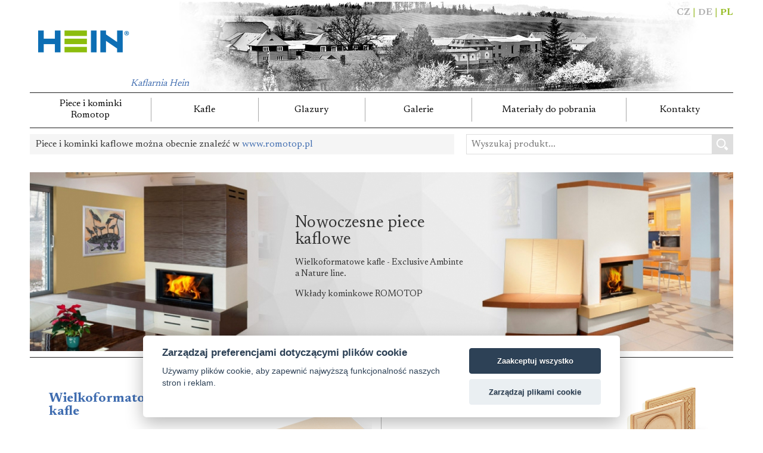

--- FILE ---
content_type: text/css
request_url: https://consent.spaneco.com/3ba19b8c-772d-41bd-85a0-b162b1743245/sc-custom.css
body_size: -152
content:
button {
    vertical-align: baseline;
}

--- FILE ---
content_type: text/plain
request_url: https://www.google-analytics.com/j/collect?v=1&_v=j102&a=1520383860&t=pageview&_s=1&dl=https%3A%2F%2Fwww.kafle-hein.pl%2F%3FABCsel%3DR&ul=en-us%40posix&dt=Piece%20kaflowe%2C%20kafle%20ceramiczne%20%7C%20HEIN%20%7C%20Hein%20%26%20spol.&sr=1280x720&vp=1280x720&_u=IEBAAEABAAAAACAAI~&jid=814466934&gjid=523241962&cid=890263879.1769771313&tid=UA-152775-55&_gid=1438697734.1769771313&_r=1&_slc=1&z=614763244
body_size: -450
content:
2,cG-69NSVEH65L

--- FILE ---
content_type: text/javascript
request_url: https://www.kafle-hein.pl/design/js/colorbox/jquery.colorbox.js
body_size: 7901
content:
/*
	jQuery ColorBox v1.3.31
	(c) 2013 Jack Moore - jacklmoore.com/colorbox
	updated: 2013-01-28
	license: http://www.opensource.org/licenses/mit-license.php
*/
(function ($, document, window) {
	var
	// Default settings object.
	// See http://jacklmoore.com/colorbox for details.
	defaults = {
		transition: "elastic",
		speed: 300,
		width: false,
		initialWidth: "600",
		innerWidth: false,
		maxWidth: false,
		height: false,
		initialHeight: "450",
		innerHeight: false,
		maxHeight: false,
		scalePhotos: true,
		scrolling: false,
		inline: false,
		html: false,
		iframe: false,
		fastIframe: true,
		photo: false,
		href: false,
		title: false,
		rel: false,
		opacity: 0.85,
		preloading: true,
		className: false,

		current: "obrázek {current} z {total}",
		previous: "previous",
		next: "next",
		close: "close",
		xhrError: "This content failed to load.",
		imgError: "This image failed to load.",

		open: false,
		returnFocus: true,
		reposition: true,
		loop: true,
		slideshow: false,
		slideshowAuto: true,
		slideshowSpeed: 2500,
		slideshowStart: "start slideshow",
		slideshowStop: "stop slideshow",
		onOpen: false,
		onLoad: false,
		onComplete: false,
		onCleanup: false,
		onClosed: false,
		overlayClose: true,
		escKey: true,
		arrowKey: true,
		top: false,
		bottom: false,
		left: false,
		right: false,
		fixed: false,
		data: undefined
	},
	
	// Abstracting the HTML and event identifiers for easy rebranding
	colorbox = 'colorbox',
	prefix = 'cbox',
	boxElement = prefix + 'Element',
	
	// Events
	event_open = prefix + '_open',
	event_load = prefix + '_load',
	event_complete = prefix + '_complete',
	event_cleanup = prefix + '_cleanup',
	event_closed = prefix + '_closed',
	event_purge = prefix + '_purge',
	
	// Special Handling for IE
	isIE = !$.support.leadingWhitespace, // IE6 to IE8
	isIE6 = isIE && !window.XMLHttpRequest, // IE6
	event_ie6 = prefix + '_IE6',

	// Cached jQuery Object Variables
	$overlay,
	$box,
	$wrap,
	$content,
	$topBorder,
	$leftBorder,
	$rightBorder,
	$bottomBorder,
	$related,
	$window,
	$loaded,
	$loadingBay,
	$loadingOverlay,
	$title,
	$current,
	$slideshow,
	$next,
	$prev,
	$close,
	$groupControls,
	
	// Variables for cached values or use across multiple functions
	settings,
	interfaceHeight,
	interfaceWidth,
	loadedHeight,
	loadedWidth,
	element,
	index,
	photo,
	open,
	active,
	closing,
	loadingTimer,
	publicMethod,
	div = "div",
	className,
	init;

	// ****************
	// HELPER FUNCTIONS
	// ****************
	
	// Convience function for creating new jQuery objects
	function $tag(tag, id, css) {
		var element = document.createElement(tag);

		if (id) {
			element.id = prefix + id;
		}

		if (css) {
			element.style.cssText = css;
		}

		return $(element);
	}

	// Determine the next and previous members in a group.
	function getIndex(increment) {
		var
		max = $related.length,
		newIndex = (index + increment) % max;
		
		return (newIndex < 0) ? max + newIndex : newIndex;
	}

	// Convert '%' and 'px' values to integers
	function setSize(size, dimension) {
		return Math.round((/%/.test(size) ? ((dimension === 'x' ? $window.width() : $window.height()) / 100) : 1) * parseInt(size, 10));
	}
	
	// Checks an href to see if it is a photo.
	// There is a force photo option (photo: true) for hrefs that cannot be matched by this regex.
	function isImage(url) {
		return settings.photo || /\.(gif|png|jp(e|g|eg)|bmp|ico)((#|\?).*)?$/i.test(url);
	}

	// Assigns function results to their respective properties
	function makeSettings() {
		var i,
			data = $.data(element, colorbox);
		
		if (data == null) {
			settings = $.extend({}, defaults);
			if (console && console.log) {
				console.log('Error: cboxElement missing settings object');
			}
		} else {
			settings = $.extend({}, data);
		}
		
		for (i in settings) {
			if ($.isFunction(settings[i]) && i.slice(0, 2) !== 'on') { // checks to make sure the function isn't one of the callbacks, they will be handled at the appropriate time.
				settings[i] = settings[i].call(element);
			}
		}
		
		settings.rel = settings.rel || element.rel || $(element).data('rel') || 'nofollow';
		settings.href = settings.href || $(element).attr('href');
		settings.title = settings.title || element.title;
		
		if (typeof settings.href === "string") {
			settings.href = $.trim(settings.href);
		}
	}

	function trigger(event, callback) {
		$(document).trigger(event);
		$('*', $box).trigger(event);
		if (callback) {
			callback.call(element);
		}
	}

	// Slideshow functionality
	function slideshow() {
		var
		timeOut,
		className = prefix + "Slideshow_",
		click = "click." + prefix,
		start,
		stop;
		
		if (settings.slideshow && $related[1]) {
			start = function () {
				$slideshow
					.html(settings.slideshowStop)
					.unbind(click)
					.bind(event_complete, function () {
						if (settings.loop || $related[index + 1]) {
							timeOut = setTimeout(publicMethod.next, settings.slideshowSpeed);
						}
					})
					.bind(event_load, function () {
						clearTimeout(timeOut);
					})
					.one(click + ' ' + event_cleanup, stop);
				$box.removeClass(className + "off").addClass(className + "on");
				timeOut = setTimeout(publicMethod.next, settings.slideshowSpeed);
			};
			
			stop = function () {
				clearTimeout(timeOut);
				$slideshow
					.html(settings.slideshowStart)
					.unbind([event_complete, event_load, event_cleanup, click].join(' '))
					.one(click, function () {
						publicMethod.next();
						start();
					});
				$box.removeClass(className + "on").addClass(className + "off");
			};
			
			if (settings.slideshowAuto) {
				start();
			} else {
				stop();
			}
		} else {
			$box.removeClass(className + "off " + className + "on");
		}
	}

	function launch(target) {
		if (!closing) {
			
			element = target;
			
			makeSettings();
			
			$related = $(element);
			
			index = 0;
			
			if (settings.rel !== 'nofollow') {
				$related = $('.' + boxElement).filter(function () {
					var data = $.data(this, colorbox),
						relRelated;

					if (data) {
						relRelated =  $(this).data('rel') || data.rel || this.rel;
					}
					
					return (relRelated === settings.rel);
				});
				index = $related.index(element);
				
				// Check direct calls to ColorBox.
				if (index === -1) {
					$related = $related.add(element);
					index = $related.length - 1;
				}
			}
			
			if (!open) {
				open = active = true; // Prevents the page-change action from queuing up if the visitor holds down the left or right keys.
				
				// Show colorbox so the sizes can be calculated in older versions of jQuery
				$box.css({visibility:'hidden', display:'block'});
				
				$loaded = $tag(div, 'LoadedContent', 'width:0; height:0; overflow:hidden').appendTo($content);

				// Cache values needed for size calculations
				interfaceHeight = $topBorder.height() + $bottomBorder.height() + $content.outerHeight(true) - $content.height();//Subtraction needed for IE6
				interfaceWidth = $leftBorder.width() + $rightBorder.width() + $content.outerWidth(true) - $content.width();
				loadedHeight = $loaded.outerHeight(true);
				loadedWidth = $loaded.outerWidth(true);

				if (settings.returnFocus) {
					$(element).blur();
					$(document).one(event_closed, function () {
						$(element).focus();
					});
				}
				
				$overlay.css({
					opacity: parseFloat(settings.opacity),
					cursor: settings.overlayClose ? "pointer" : "auto",
					visibility: 'visible'
				}).show();
				
				// Opens inital empty ColorBox prior to content being loaded.
				settings.w = setSize(settings.initialWidth, 'x');
				settings.h = setSize(settings.initialHeight, 'y');
				publicMethod.position();

				if (isIE6) {
					$window.bind('resize.' + event_ie6 + ' scroll.' + event_ie6, function () {
						$overlay.css({width: $window.width(), height: $window.height(), top: $window.scrollTop(), left: $window.scrollLeft()});
					}).trigger('resize.' + event_ie6);
				}
				
				trigger(event_open, settings.onOpen);
				
				$groupControls.add($title).hide();
				
				$close.html(settings.close).show();
			}
			
			publicMethod.load(true);
		}
	}

	// ColorBox's markup needs to be added to the DOM prior to being called
	// so that the browser will go ahead and load the CSS background images.
	function appendHTML() {
		if (!$box && document.body) {
			init = false;

			$window = $(window);
			$box = $tag(div).attr({id: colorbox, 'class': isIE ? prefix + (isIE6 ? 'IE6' : 'IE') : ''}).hide();
			$overlay = $tag(div, "Overlay", isIE6 ? 'position:absolute' : '').hide();
			$loadingOverlay = $tag(div, "LoadingOverlay").add($tag(div, "LoadingGraphic"));
			$wrap = $tag(div, "Wrapper");
			$content = $tag(div, "Content").append(
				$title = $tag(div, "Title"),
				$current = $tag(div, "Current"),
				$next = $tag(div, "Next"),
				$prev = $tag(div, "Previous"),
				$slideshow = $tag(div, "Slideshow").bind(event_open, slideshow),
				$close = $tag(div, "Close")
			);
			
			$wrap.append( // The 3x3 Grid that makes up ColorBox
				$tag(div).append(
					$tag(div, "TopLeft"),
					$topBorder = $tag(div, "TopCenter"),
					$tag(div, "TopRight")
				),
				$tag(div, false, 'clear:left').append(
					$leftBorder = $tag(div, "MiddleLeft"),
					$content,
					$rightBorder = $tag(div, "MiddleRight")
				),
				$tag(div, false, 'clear:left').append(
					$tag(div, "BottomLeft"),
					$bottomBorder = $tag(div, "BottomCenter"),
					$tag(div, "BottomRight")
				)
			).find('div div').css({'float': 'left'});
			
			$loadingBay = $tag(div, false, 'position:absolute; width:9999px; visibility:hidden; display:none');
			
			$groupControls = $next.add($prev).add($current).add($slideshow);

			$(document.body).append($overlay, $box.append($wrap, $loadingBay));
		}
	}

	// Add ColorBox's event bindings
	function addBindings() {
		function clickHandler(e) {
			// ignore non-left-mouse-clicks and clicks modified with ctrl / command, shift, or alt.
			// See: http://jacklmoore.com/notes/click-events/
			if (!(e.which > 1 || e.shiftKey || e.altKey || e.metaKey)) {
				e.preventDefault();
				launch(this);
			}
		}

		if ($box) {
			if (!init) {
				init = true;

				// Anonymous functions here keep the public method from being cached, thereby allowing them to be redefined on the fly.
				$next.click(function () {
					publicMethod.next();
				});
				$prev.click(function () {
					publicMethod.prev();
				});
				$close.click(function () {
					publicMethod.close();
				});
				$overlay.click(function () {
					if (settings.overlayClose) {
						publicMethod.close();
					}
				});
				
				// Key Bindings
				$(document).bind('keydown.' + prefix, function (e) {
					var key = e.keyCode;
					if (open && settings.escKey && key === 27) {
						e.preventDefault();
						publicMethod.close();
					}
					if (open && settings.arrowKey && $related[1]) {
						if (key === 37) {
							e.preventDefault();
							$prev.click();
						} else if (key === 39) {
							e.preventDefault();
							$next.click();
						}
					}
				});

				if ($.isFunction($.fn.on)) {
					$(document).on('click.'+prefix, '.'+boxElement, clickHandler);
				} else { // For jQuery 1.3.x -> 1.6.x
					$('.'+boxElement).live('click.'+prefix, clickHandler);
				}
			}
			return true;
		}
		return false;
	}

	// Don't do anything if ColorBox already exists.
	if ($.colorbox) {
		return;
	}

	// Append the HTML when the DOM loads
	$(appendHTML);


	// ****************
	// PUBLIC FUNCTIONS
	// Usage format: $.fn.colorbox.close();
	// Usage from within an iframe: parent.$.fn.colorbox.close();
	// ****************
	
	publicMethod = $.fn[colorbox] = $[colorbox] = function (options, callback) {
		var $this = this;
		
		options = options || {};
		
		appendHTML();

		if (addBindings()) {
			if ($.isFunction($this)) { // assume a call to $.colorbox
				$this = $('<a/>');
				options.open = true;
			} else if (!$this[0]) { // colorbox being applied to empty collection
				return $this;
			}
			
			if (callback) {
				options.onComplete = callback;
			}
			
			$this.each(function () {
				$.data(this, colorbox, $.extend({}, $.data(this, colorbox) || defaults, options));
			}).addClass(boxElement);
			
			if (($.isFunction(options.open) && options.open.call($this)) || options.open) {
				launch($this[0]);
			}
		}
		
		return $this;
	};

	publicMethod.position = function (speed, loadedCallback) {
		var
		css,
		top = 0,
		left = 0,
		offset = $box.offset(),
		scrollTop,
		scrollLeft;
		
		$window.unbind('resize.' + prefix);

		// remove the modal so that it doesn't influence the document width/height
		$box.css({top: -9e4, left: -9e4});

		scrollTop = $window.scrollTop();
		scrollLeft = $window.scrollLeft();

		if (settings.fixed && !isIE6) {
			offset.top -= scrollTop;
			offset.left -= scrollLeft;
			$box.css({position: 'fixed'});
		} else {
			top = scrollTop;
			left = scrollLeft;
			$box.css({position: 'absolute'});
		}

		// keeps the top and left positions within the browser's viewport.
		if (settings.right !== false) {
			left += Math.max($window.width() - settings.w - loadedWidth - interfaceWidth - setSize(settings.right, 'x'), 0);
		} else if (settings.left !== false) {
			left += setSize(settings.left, 'x');
		} else {
			left += Math.round(Math.max($window.width() - settings.w - loadedWidth - interfaceWidth, 0) / 2);
		}
		
		if (settings.bottom !== false) {
			top += Math.max($window.height() - settings.h - loadedHeight - interfaceHeight - setSize(settings.bottom, 'y'), 0);
		} else if (settings.top !== false) {
			top += setSize(settings.top, 'y');
		} else {
			top += Math.round(Math.max($window.height() - settings.h - loadedHeight - interfaceHeight, 0) / 2);
		}

		$box.css({top: offset.top, left: offset.left, visibility:'visible'});

		// setting the speed to 0 to reduce the delay between same-sized content.
		speed = ($box.width() === settings.w + loadedWidth && $box.height() === settings.h + loadedHeight) ? 0 : speed || 0;
		
		// this gives the wrapper plenty of breathing room so it's floated contents can move around smoothly,
		// but it has to be shrank down around the size of div#colorbox when it's done.  If not,
		// it can invoke an obscure IE bug when using iframes.
		$wrap[0].style.width = $wrap[0].style.height = "9999px";
		
		function modalDimensions(that) {
			$topBorder[0].style.width = $bottomBorder[0].style.width = $content[0].style.width = (parseInt(that.style.width,10) - interfaceWidth)+'px';
			$content[0].style.height = $leftBorder[0].style.height = $rightBorder[0].style.height = (parseInt(that.style.height,10) - interfaceHeight)+'px';
		}

		css = {width: settings.w + loadedWidth + interfaceWidth, height: settings.h + loadedHeight + interfaceHeight, top: top, left: left};

		if(speed===0){ // temporary workaround to side-step jQuery-UI 1.8 bug (http://bugs.jquery.com/ticket/12273)
			$box.css(css);
		}
		$box.dequeue().animate(css, {
			duration: speed,
			complete: function () {
				modalDimensions(this);
				
				active = false;
				
				// shrink the wrapper down to exactly the size of colorbox to avoid a bug in IE's iframe implementation.
				$wrap[0].style.width = (settings.w + loadedWidth + interfaceWidth) + "px";
				$wrap[0].style.height = (settings.h + loadedHeight + interfaceHeight) + "px";
				
				if (settings.reposition) {
					setTimeout(function () {  // small delay before binding onresize due to an IE8 bug.
						$window.bind('resize.' + prefix, publicMethod.position);
					}, 1);
				}

				if (loadedCallback) {
					loadedCallback();
				}
			},
			step: function () {
				modalDimensions(this);
			}
		});
	};

	publicMethod.resize = function (options) {
		if (open) {
			options = options || {};
			
			if (options.width) {
				settings.w = setSize(options.width, 'x') - loadedWidth - interfaceWidth;
			}
			if (options.innerWidth) {
				settings.w = setSize(options.innerWidth, 'x');
			}
			$loaded.css({width: settings.w});
			
			if (options.height) {
				settings.h = setSize(options.height, 'y') - loadedHeight - interfaceHeight;
			}
			if (options.innerHeight) {
				settings.h = setSize(options.innerHeight, 'y');
			}
			if (!options.innerHeight && !options.height) {
				$loaded.css({height: "auto"});
				settings.h = $loaded.height();
			}
			$loaded.css({height: settings.h});
			
			publicMethod.position(settings.transition === "none" ? 0 : settings.speed);
		}
	};

	publicMethod.prep = function (object) {
		if (!open) {
			return;
		}
		
		var callback, speed = settings.transition === "none" ? 0 : settings.speed;
		
		$loaded.empty().remove(); // Using empty first may prevent some IE7 issues.

		$loaded = $tag(div, 'LoadedContent').append(object);
		
		function getWidth() {
			settings.w = settings.w || $loaded.width();
			settings.w = settings.mw && settings.mw < settings.w ? settings.mw : settings.w;
			return settings.w;
		}
		function getHeight() {
			settings.h = settings.h || $loaded.height();
			settings.h = settings.mh && settings.mh < settings.h ? settings.mh : settings.h;
			return settings.h;
		}
		
		$loaded.hide()
		.appendTo($loadingBay.show())// content has to be appended to the DOM for accurate size calculations.
		.css({width: getWidth(), overflow: settings.scrolling ? 'auto' : 'hidden'})
		.css({height: getHeight()})// sets the height independently from the width in case the new width influences the value of height.
		.prependTo($content);
		
		$loadingBay.hide();
		
		// floating the IMG removes the bottom line-height and fixed a problem where IE miscalculates the width of the parent element as 100% of the document width.
		//$(photo).css({'float': 'none', marginLeft: 'auto', marginRight: 'auto'});
		
		$(photo).css({'float': 'none'});

		
		callback = function () {
			var total = $related.length,
				iframe,
				frameBorder = 'frameBorder',
				allowTransparency = 'allowTransparency',
				complete;
			
			if (!open) {
				return;
			}
			
			function removeFilter() {
				if (isIE) {
					$box[0].style.removeAttribute('filter');
				}
			}
			
			complete = function () {
				clearTimeout(loadingTimer);
				$loadingOverlay.remove();
				trigger(event_complete, settings.onComplete);
			};
			
			if (isIE) {
				//This fadeIn helps the bicubic resampling to kick-in.
				if (photo) {
					$loaded.fadeIn(100);
				}
			}
			
			$title.html(settings.title).add($loaded).show();
			
			if (total > 1) { // handle grouping
				if (typeof settings.current === "string") {
					$current.html(settings.current.replace('{current}', index + 1).replace('{total}', total)).show();
				}
				
				$next[(settings.loop || index < total - 1) ? "show" : "hide"]().html(settings.next);
				$prev[(settings.loop || index) ? "show" : "hide"]().html(settings.previous);
				
				if (settings.slideshow) {
					$slideshow.show();
				}
				
				// Preloads images within a rel group
				if (settings.preloading) {
					$.each([getIndex(-1), getIndex(1)], function(){
						var src,
							img,
							i = $related[this],
							data = $.data(i, colorbox);

						if (data && data.href) {
							src = data.href;
							if ($.isFunction(src)) {
								src = src.call(i);
							}
						} else {
							src = i.href;
						}

						if (isImage(src)) {
							img = new Image();
							img.src = src;
						}
					});
				}
			} else {
				$groupControls.hide();
			}
			
			if (settings.iframe) {
				iframe = $tag('iframe')[0];
				
				if (frameBorder in iframe) {
					iframe[frameBorder] = 0;
				}
				
				if (allowTransparency in iframe) {
					iframe[allowTransparency] = "true";
				}

				if (!settings.scrolling) {
					iframe.scrolling = "no";
				}
				
				$(iframe)
					.attr({
						src: settings.href,
						name: (new Date()).getTime(), // give the iframe a unique name to prevent caching
						'class': prefix + 'Iframe',
						allowFullScreen : true, // allow HTML5 video to go fullscreen
						webkitAllowFullScreen : true,
						mozallowfullscreen : true
					})
					.one('load', complete)
					.appendTo($loaded);
				
				$(document).one(event_purge, function () {
					iframe.src = "//about:blank";
				});

				if (settings.fastIframe) {
					$(iframe).trigger('load');
				}
			} else {
				complete();
			}
			
			if (settings.transition === 'fade') {
				$box.fadeTo(speed, 1, removeFilter);
			} else {
				removeFilter();
			}
		};
		
		if (settings.transition === 'fade') {
			$box.fadeTo(speed, 0, function () {
				publicMethod.position(0, callback);
			});
		} else {
			publicMethod.position(speed, callback);
		}
	};

	publicMethod.load = function (launched) {
		var href, setResize, prep = publicMethod.prep, $inline;
		
		active = true;
		
		photo = false;
		
		element = $related[index];
		
		if (!launched) {
			makeSettings();
		}

		if (className) {
			$box.add($overlay).removeClass(className);
		}
		if (settings.className) {
			$box.add($overlay).addClass(settings.className);
		}
		className = settings.className;
		
		trigger(event_purge);
		
		trigger(event_load, settings.onLoad);
		
		settings.h = settings.height ?
				setSize(settings.height, 'y') - loadedHeight - interfaceHeight :
				settings.innerHeight && setSize(settings.innerHeight, 'y');
		
		settings.w = settings.width ?
				setSize(settings.width, 'x') - loadedWidth - interfaceWidth :
				settings.innerWidth && setSize(settings.innerWidth, 'x');
		
		// Sets the minimum dimensions for use in image scaling
		settings.mw = settings.w;
		settings.mh = settings.h;
		
		// Re-evaluate the minimum width and height based on maxWidth and maxHeight values.
		// If the width or height exceed the maxWidth or maxHeight, use the maximum values instead.
		if (settings.maxWidth) {
			settings.mw = setSize(settings.maxWidth, 'x') - loadedWidth - interfaceWidth;
			settings.mw = settings.w && settings.w < settings.mw ? settings.w : settings.mw;
		}
		if (settings.maxHeight) {
			settings.mh = setSize(settings.maxHeight, 'y') - loadedHeight - interfaceHeight;
			settings.mh = settings.h && settings.h < settings.mh ? settings.h : settings.mh;
		}
		
		href = settings.href;
		
		loadingTimer = setTimeout(function () {
			$loadingOverlay.appendTo($content);
		}, 100);
		
		if (settings.inline) {
			// Inserts an empty placeholder where inline content is being pulled from.
			// An event is bound to put inline content back when ColorBox closes or loads new content.
			$inline = $tag(div).hide().insertBefore($(href)[0]);

			$(document).one(event_purge, function () {
				$inline.replaceWith($loaded.children());
			});

			prep($(href));
		} else if (settings.iframe) {
			// IFrame element won't be added to the DOM until it is ready to be displayed,
			// to avoid problems with DOM-ready JS that might be trying to run in that iframe.
			prep(" ");
		} else if (settings.html) {
			prep(settings.html);
		} else if (isImage(href)) {
			$(photo = new Image())
			.addClass(prefix + 'Photo')
			.bind('error',function () {
				settings.title = false;
				prep($tag(div, 'Error').html(settings.imgError));
			})
			.one('load', function () {
				var percent;

				if (settings.scalePhotos) {
					setResize = function () {
						photo.height -= photo.height * percent;
						photo.width -= photo.width * percent;
					};
					if (settings.mw && photo.width > settings.mw) {
						percent = (photo.width - settings.mw) / photo.width;
						setResize();
					}
					if (settings.mh && photo.height > settings.mh) {
						percent = (photo.height - settings.mh) / photo.height;
						setResize();
					}
				}
				
				if (settings.h) {
					photo.style.marginTop = Math.max(settings.h - photo.height, 0) / 2 + 'px';
				}
				
				if ($related[1] && (settings.loop || $related[index + 1])) {
					photo.style.cursor = 'pointer';
					photo.onclick = function () {
						publicMethod.next();
					};
				}
				
				if (isIE) {
					photo.style.msInterpolationMode = 'bicubic';
				}
				
				setTimeout(function () { // A pause because Chrome will sometimes report a 0 by 0 size otherwise.
					prep(photo);
				}, 1);
			});
			
			setTimeout(function () { // A pause because Opera 10.6+ will sometimes not run the onload function otherwise.
				photo.src = href;
			}, 1);
		} else if (href) {
			$loadingBay.load(href, settings.data, function (data, status) {
				prep(status === 'error' ? $tag(div, 'Error').html(settings.xhrError) : $(this).contents());
			});
		}
	};
		
	// Navigates to the next page/image in a set.
	publicMethod.next = function () {
		if (!active && $related[1] && (settings.loop || $related[index + 1])) {
			index = getIndex(1);
			publicMethod.load();
		}
	};
	
	publicMethod.prev = function () {
		if (!active && $related[1] && (settings.loop || index)) {
			index = getIndex(-1);
			publicMethod.load();
		}
	};

	// Note: to use this within an iframe use the following format: parent.$.fn.colorbox.close();
	publicMethod.close = function () {
		if (open && !closing) {
			
			closing = true;
			
			open = false;
			
			trigger(event_cleanup, settings.onCleanup);
			
			$window.unbind('.' + prefix + ' .' + event_ie6);
			
			$overlay.fadeTo(200, 0);
			
			$box.stop().fadeTo(300, 0, function () {
			
				$box.add($overlay).css({'opacity': 1, cursor: 'auto'}).hide();
				
				trigger(event_purge);
				
				$loaded.empty().remove(); // Using empty first may prevent some IE7 issues.
				
				setTimeout(function () {
					closing = false;
					trigger(event_closed, settings.onClosed);
				}, 1);
			});
		}
	};

	// Removes changes ColorBox made to the document, but does not remove the plugin
	// from jQuery.
	publicMethod.remove = function () {
		$([]).add($box).add($overlay).remove();
		$box = null;
		$('.' + boxElement)
			.removeData(colorbox)
			.removeClass(boxElement);

		$(document).unbind('click.'+prefix);
	};

	// A method for fetching the current element ColorBox is referencing.
	// returns a jQuery object.
	publicMethod.element = function () {
		return $(element);
	};

	publicMethod.settings = defaults;

}(jQuery, document, window));
